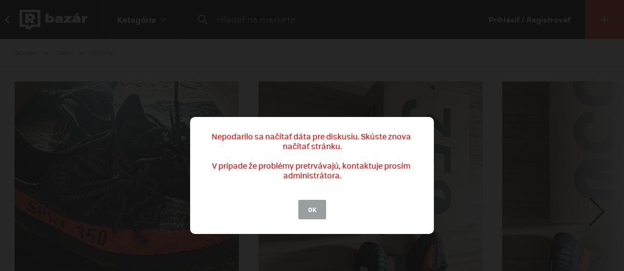

--- FILE ---
content_type: text/html; charset=UTF-8
request_url: https://market.refresher.sk/product/43836/adidas-yeezy-carbon-beluga-v2
body_size: 8465
content:
<!DOCTYPE html>
<html>
    <head>
        <meta charset="UTF-8"/>
        <meta name="viewport" content="width=device-width, initial-scale=1"/>
        <meta name="robots" content="index, follow"/>
        <link rel="manifest" href="/manifest.json"/>

        <title>Adidas Yeezy Carbon Beluga V2 | REFRESHER Market</title><link rel="canonical" href="https://market.refresher.sk/product/43836/adidas-yeezy-carbon-beluga-v2"/><meta property="og:title" content="Adidas Yeezy Carbon Beluga V2 | REFRESHER Market"/><meta property="og:url" content="https://market.refresher.sk/product/43836/adidas-yeezy-carbon-beluga-v2"/><meta property="og:image" content="https://refstatic.sk/market/8d993c74-fc64-5142-9a44-c660743d3872.jpeg?c=w&amp;is=1200x630c&amp;iw=watermark.png&amp;iwp=-40x-40&amp;iws=210x62&amp;s=3962b712c898f024d70029cfb04ab233f83e9ac1d6fd40f038fe73caa80c3f69"/><meta property="og:image:secure_url" content="https://refstatic.sk/market/8d993c74-fc64-5142-9a44-c660743d3872.jpeg?c=w&amp;is=1200x630c&amp;iw=watermark.png&amp;iwp=-40x-40&amp;iws=210x62&amp;s=3962b712c898f024d70029cfb04ab233f83e9ac1d6fd40f038fe73caa80c3f69"/><meta property="og:image:width" content="1200"/><meta property="og:image:height" content="630"/>
        <script type="application/ld+json">{"@context":"http:\/\/schema.org","@type":"Organization","name":"REFRESHER, s.r.o.","url":"https:\/\/refresher.sk\/"}</script><script type="application/ld+json">{"@context":"http:\/\/schema.org","@type":"BreadcrumbList","itemListElement":[{"@type":"ListItem","position":1,"item":{"@id":"https:\/\/market.refresher.sk\/bazar","name":"REFRESHER Market"}},{"@type":"ListItem","position":2,"item":{"@id":"https:\/\/market.refresher.sk\/category\/obuv","name":"Obuv"}},{"@type":"ListItem","position":3,"item":{"@id":"https:\/\/market.refresher.sk\/category\/obuv-tenisky","name":"Tenisky"}}]}</script><script type="application/ld+json">{"@context":"http:\/\/schema.org","@type":"Product","name":"Adidas Yeezy Carbon Beluga V2","image":"https:\/\/refstatic.sk\/market\/8d993c74-fc64-5142-9a44-c660743d3872.jpeg?c=w&is=1200x630c&iw=watermark.png&iwp=-40x-40&iws=210x62&s=3962b712c898f024d70029cfb04ab233f83e9ac1d6fd40f038fe73caa80c3f69","offers":{"@type":"Offer","price":280,"priceCurrency":"EUR","availability":"http:\/\/schema.org\/InStock","itemCondition":"http:\/\/schema.org\/NewCondition"}}</script>
        <link rel="icon" type="image/png" href="/favicon.png" sizes="32x32"/>

        <link rel="stylesheet" href="/build/bundle.90f2d10e.css">
        <script src="/build/bundle.eec585a5.js"></script>

        
                    <script src="https://www.googletagservices.com/tag/js/gpt.js" async></script>
            <script>

				var googletag = googletag || {};
				googletag.cmd = googletag.cmd || [];

				function slotRender(event) {
					if( !event.isEmpty ) {
						var adElement = document.getElementById(event.slot.getSlotElementId());
						adElement.classList.add('padding');
					}
				}

				googletag.cmd.push(function() {
					var sizeMappingFullwidth = googletag.sizeMapping().addSize([0, 0], [[300, 100], [300, 250], [300, 300], [300, 600], [320, 100], [336, 280]]).addSize([800, 200], [[728, 90], [750, 100], [900, 200], [970, 90], [970, 210], [970, 250], [990, 315], [998, 200], [1000, 100], [1200, 150], [1260, 150], [1260, 400]]).build();

					googletag.defineSlot('/30527867/above_content', [[300, 100], [300, 250], [300, 300], [300, 600], [320, 100], [336, 280], [728, 90], [750, 100], [900, 200], [970, 90], [970, 210], [970, 250], [990, 315], [998, 200], [1000, 100], [1200, 150], [1260, 150], [1260, 400]], 'dfp-up').defineSizeMapping(sizeMappingFullwidth).addService(googletag.pubads());
					googletag.defineSlot('/30527867/below_content', [[300, 100], [300, 250], [300, 300], [300, 600], [320, 100], [336, 280], [728, 90], [750, 100], [900, 200], [970, 90], [970, 210], [970, 250], [990, 315], [998, 200], [1000, 100], [1200, 150], [1260, 150], [1260, 400]], 'dfp-down').defineSizeMapping(sizeMappingFullwidth).addService(googletag.pubads());

					googletag.pubads().collapseEmptyDivs(true);
					googletag.pubads().setTargeting('project', 'market');
					googletag.pubads().addEventListener('slotRenderEnded', function(event) { slotRender(event); });
					googletag.pubads().enableLazyLoad();
					googletag.enableServices();
				});

            </script>
                <script>(function(){var dbpr=100;if(Math.random()*100>100-dbpr){var d="dbbRum",w=window,o=document,a=addEventListener,scr=o.createElement("script");scr.async=!0;w[d]=w[d]||[];w[d].push(["presampling",dbpr]);["error","unhandledrejection"].forEach(function(t){a(t,function(e){w[d].push([t,e])});});scr.src="https://cdn.debugbear.com/R3wTZERhQkwi.js";o.head.appendChild(scr);}})()</script>
    </head>
    <body>
        
    <!-- Google Tag Manager -->
        <script>
        (function(w,d,s,l,i){w[l]=w[l]||[];w[l].push({'gtm.start':
                new Date().getTime(),event:'gtm.js'});var f=d.getElementsByTagName(s)[0],
            j=d.createElement(s),dl=l!='dataLayer'?'&l='+l:'';j.async=true;j.src=
            'https://www.googletagmanager.com/gtm.js?id='+i+dl;f.parentNode.insertBefore(j,f);
        })(window,document,'script','dataLayer','GTM-NRG57BF');
    </script>
    <!-- End Google Tag Manager -->

    
            <script type="text/javascript">
            var pp_gemius_identifier = 'p3zqwXM9Y3LjSfvTnD90s5RM.mMGZ0bMB8XSWBPz9Wv.o7';
        </script>
        <script type="text/javascript">
            // lines below shouldn't be edited
            function gemius_pending(i) {
                window[i] = window[i] || function () {
                    var x = window[i + '_pdata'] = window[i + '_pdata'] || [];
                    x[x.length] = arguments;
                };
            };
            gemius_pending('gemius_hit');
            gemius_pending('gemius_event');
            gemius_pending('pp_gemius_hit');
            gemius_pending('pp_gemius_event');
            (function (d, t) {
                try {
                    var gt = d.createElement(t), s = d.getElementsByTagName(t)[0],
                        l = 'http' + ((location.protocol == 'https:') ? 's' : '');
                    gt.setAttribute('async', 'async');
                    gt.setAttribute('defer', 'defer');
                    gt.src = l + '://gask.hit.gemius.pl/xgemius.js';
                    s.parentNode.insertBefore(gt, s);
                } catch (e) {
                }
            })(document, 'script');

        </script>
    
    


                    
<div class="header">
    <div class="header-desktop">
                    <a class="header-desktop-back" href="https://refresher.sk">
                <span class="header-desktop-back-label">
                    prejsť na refresher
                </span>
            </a>
            <a class="header-logo --bazar-logo" title="REFRESHER Market" href="https://market.refresher.sk/bazar">REFRESHER Market</a>
                                            <div class="header-cats">
                    <div class="header-cats-btn">
                        <div class="header-cats-label">Kategórie</div>
                        <div class="header-cats-icon"></div>
                    </div>
                </div>
                <div class="HeaderDesktop-Category-Panel">
                    <div class="HeaderDesktop-Category-List">
                                                                                <div class="HeaderDesktop-Category-Item">
                                <a class="HeaderDesktop-Category-Icon HeaderDesktop-Category-Icon-1" href="https://market.refresher.sk/category/obuv"></a>
                                <a class="HeaderDesktop-Category-Title" href="https://market.refresher.sk/category/obuv">
                                    Obuv
                                </a>
                                <div class="HeaderDesktop-Category-Children">
                                                                            <a class="HeaderDesktop-Category-Child" href="https://market.refresher.sk/category/obuv-tenisky">
                                            Tenisky
                                        </a>
                                                                            <a class="HeaderDesktop-Category-Child" href="https://market.refresher.sk/category/obuv-topanky">
                                            Topánky
                                        </a>
                                                                    </div>
                            </div>
                                                                                <div class="HeaderDesktop-Category-Item">
                                <a class="HeaderDesktop-Category-Icon HeaderDesktop-Category-Icon-2" href="https://market.refresher.sk/category/oblecenie"></a>
                                <a class="HeaderDesktop-Category-Title" href="https://market.refresher.sk/category/oblecenie">
                                    Oblečenie
                                </a>
                                <div class="HeaderDesktop-Category-Children">
                                                                            <a class="HeaderDesktop-Category-Child" href="https://market.refresher.sk/category/oblecenie-tricka">
                                            Tričká
                                        </a>
                                                                            <a class="HeaderDesktop-Category-Child" href="https://market.refresher.sk/category/oblecenie-mikiny">
                                            Mikiny
                                        </a>
                                                                            <a class="HeaderDesktop-Category-Child" href="https://market.refresher.sk/category/oblecenie-bundy">
                                            Bundy
                                        </a>
                                                                            <a class="HeaderDesktop-Category-Child" href="https://market.refresher.sk/category/oblecenie-nohavice">
                                            Nohavice
                                        </a>
                                                                            <a class="HeaderDesktop-Category-Child" href="https://market.refresher.sk/category/oblecenie-doplnky">
                                            Doplnky
                                        </a>
                                                                            <a class="HeaderDesktop-Category-Child" href="https://market.refresher.sk/category/oblecenie-kosele">
                                            Košele
                                        </a>
                                                                    </div>
                            </div>
                                                                                <div class="HeaderDesktop-Category-Item">
                                <a class="HeaderDesktop-Category-Icon HeaderDesktop-Category-Icon-5" href="https://market.refresher.sk/category/modne-doplnky"></a>
                                <a class="HeaderDesktop-Category-Title" href="https://market.refresher.sk/category/modne-doplnky">
                                    Módne doplnky
                                </a>
                                <div class="HeaderDesktop-Category-Children">
                                                                    </div>
                            </div>
                                                                                <div class="HeaderDesktop-Category-Item">
                                <a class="HeaderDesktop-Category-Icon HeaderDesktop-Category-Icon-22" href="https://market.refresher.sk/category/ostatne"></a>
                                <a class="HeaderDesktop-Category-Title" href="https://market.refresher.sk/category/ostatne">
                                    Ostatné
                                </a>
                                <div class="HeaderDesktop-Category-Children">
                                                                            <a class="HeaderDesktop-Category-Child" href="https://market.refresher.sk/category/mobily">
                                            Mobily
                                        </a>
                                                                            <a class="HeaderDesktop-Category-Child" href="https://market.refresher.sk/category/elektronika">
                                            Elektronika
                                        </a>
                                                                            <a class="HeaderDesktop-Category-Child" href="https://market.refresher.sk/category/ostatne-ine">
                                            Iné
                                        </a>
                                                                    </div>
                            </div>
                                            </div>
                </div>
                            <div class="header-content">
            <form class="header-search" action=" https://market.refresher.sk/search/ " method="get">
                <input class="header-search-submit" type="submit" value=""/>
                <input class="header-search-input" type="search" name="q" value=""
                       placeholder=" Hľadať na markete "/>
            </form>
                    </div>
                                    <a class="header-login" href="https://refresher.sk/login">
                    Prihlásiť / Registrovať
                </a>
                                        <a class="header-new" title="Pridať produkt" href="https://market.refresher.sk/product/new">
                                        <span class="header-new-icon"></span>
                </a>
                        </div>
    <div class="HeaderMobile-Root">
                    <a class="HeaderMobile-Logo --bazar-logo" title="REFRESHER Market" href="https://market.refresher.sk/bazar">REFRESHER Market bazar</a>
                <div class="HeaderMobile-Left">
                            <a class="HeaderMobile-Back" href="https://refresher.sk">prejsť na refresher</a>
                        <div class="HeaderMobile-Line"></div>
            <div class="HeaderMobile-More">
                            </div>
        </div>
                    <form class="HeaderMobile-Search-Form" action="https://market.refresher.sk/search/" method="get">
                <input class="HeaderMobile-Search-Input" type="search" name="q" placeholder="Hľadať na markete"/>
                <input class="HeaderMobile-Search-Submit" type="submit" value=""/>
            </form>
                <div class="HeaderMobile-Menu">
            <div class="HeaderMobile-Menu-User">
                                    <a class="HeaderMobile-Menu-User-Login" href="https://refresher.sk/login">
                        Prihlásiť / Registrovať
                    </a>
                            </div>
            <div class="HeaderMobile-Menu-Content">
                <div class="HeaderMobile-Category-List">
                    <div class="HeaderMobile-Category-Title">Kategórie</div>
                                                                    <a href="https://market.refresher.sk/category/obuv" class="HeaderMobile-Category-Item">Obuv</a>
                                                                    <a href="https://market.refresher.sk/category/oblecenie" class="HeaderMobile-Category-Item">Oblečenie</a>
                                                                    <a href="https://market.refresher.sk/category/modne-doplnky" class="HeaderMobile-Category-Item">Módne doplnky</a>
                                                                    <a href="https://market.refresher.sk/category/ostatne" class="HeaderMobile-Category-Item">Ostatné</a>
                                    </div>
            </div>
        </div>
    </div>
    <script type="text/javascript">window["_headerMobile"].init();</script>
</div>

<script type="text/javascript">window['_header'].init();</script>

        
        <div class="container">
            
    
    <div class="Product-Root" data-view="https://market.refresher.sk/_ajax/view/43836">

        <div class="ProductPath-Root">
            <a class="ProductPath-Link" href="https://market.refresher.sk/bazar">Domov</a>
                                                <span class="ProductPath-Arrow"></span>
                    <a class="ProductPath-Link" href="https://market.refresher.sk/category/obuv">Obuv</a>
                                <span class="ProductPath-Arrow"></span>
                <a class="ProductPath-Link" href="https://market.refresher.sk/category/obuv-tenisky">Tenisky</a>
                    </div>

                    <div style="width: 100%; height: 1px; background-color: #d7d7d7;"></div>
        
        <div class="ProductGallery-Root">
    <div class="ProductGallery-List">
        <div class="ProductGallery-Gap"></div>
                    <div class="ProductGallery-Item" data-index="0" data-id="8d993c74-fc64-5142-9a44-c660743d3872.jpeg"
                 data-active="t">
                                    <img class="ProductGallery-Image" src="https://refstatic.sk/market/8d993c74-fc64-5142-9a44-c660743d3872.jpeg?is=736x856c&amp;c=w&amp;iw=watermark.png&amp;iwp=-30x-30&amp;iws=168x50&amp;s=351485b651ae5343c05406f9dd0f8edae49d4404e81198a06baece0963ece17a" alt="Adidas Yeezy Carbon Beluga V2" style="aspect-ratio: 736/856;"/>
                                <div class="ProductGallery-Magnifier"></div>
            </div>
                    <div class="ProductGallery-Item" data-index="1" data-id="a71892cb-40b2-5450-b739-92d88dfc7687.jpeg"
                 data-active="f">
                                    <img class="ProductGallery-Image" src="https://refstatic.sk/market/a71892cb-40b2-5450-b739-92d88dfc7687.jpeg?is=736x856c&amp;c=w&amp;iw=watermark.png&amp;iwp=-30x-30&amp;iws=168x50&amp;s=625f17d20cdcea729666bd5716ae5f2af0f965fd2500781afe5c3bdcaaa409c5" alt="Adidas Yeezy Carbon Beluga V2" style="aspect-ratio: 736/856;"/>
                                <div class="ProductGallery-Magnifier"></div>
            </div>
                    <div class="ProductGallery-Item" data-index="2" data-id="af7b6573-2462-51f9-aead-0c86fcb66096.jpeg"
                 data-active="f">
                                    <img class="ProductGallery-Image" src="https://refstatic.sk/market/af7b6573-2462-51f9-aead-0c86fcb66096.jpeg?is=736x856c&amp;c=w&amp;iw=watermark.png&amp;iwp=-30x-30&amp;iws=168x50&amp;s=8ec2647ddcc5ffb91e08b8fcd264224103f1a5bd3d150de6c1f2600a802cd71f" alt="Adidas Yeezy Carbon Beluga V2" style="aspect-ratio: 736/856;"/>
                                <div class="ProductGallery-Magnifier"></div>
            </div>
                <div class="ProductGallery-Gap"></div>
    </div>
    <div class="ProductGallery-Button ProductGallery-Next">
        <div class="ProductGallery-Arrow"></div>
    </div>
    <div class="ProductGallery-Button ProductGallery-Prev">
        <div class="ProductGallery-Arrow"></div>
    </div>
</div>
<script type="text/javascript">window["_productGallery"].init();</script>

        <div class="Gallery-Root" data-opened="f" data-zoom="f">
    <div class="Gallery-Header">
        <div class="Gallery-Count"></div>
        <div class="Gallery-Close">
            <div class="Gallery-Close-Label">
                Zatvoriť
            </div>
            <div class="Gallery-Close-Icon"></div>
        </div>
    </div>
    <div class="Gallery-List">
                    <div class="Gallery-Item"
                 data-id="8d993c74-fc64-5142-9a44-c660743d3872.jpeg"
                                    data-image="https://refstatic.sk/market/8d993c74-fc64-5142-9a44-c660743d3872.jpeg?c=w&amp;iw=watermark.png&amp;iwp=-50x-50&amp;iws=336x100&amp;s=da1739b8e2be4e143db404e0da5d4296f5018f2b825489da220b843812b05a60"
                                 data-init="f"
                 data-loaded="f"
            >
                <div class="Gallery-Loader"></div>
            </div>
                    <div class="Gallery-Item"
                 data-id="a71892cb-40b2-5450-b739-92d88dfc7687.jpeg"
                                    data-image="https://refstatic.sk/market/a71892cb-40b2-5450-b739-92d88dfc7687.jpeg?c=w&amp;iw=watermark.png&amp;iwp=-50x-50&amp;iws=336x100&amp;s=0d816a8a72949305c80f04d339722d6cceb840117460efb219b69f5174f044de"
                                 data-init="f"
                 data-loaded="f"
            >
                <div class="Gallery-Loader"></div>
            </div>
                    <div class="Gallery-Item"
                 data-id="af7b6573-2462-51f9-aead-0c86fcb66096.jpeg"
                                    data-image="https://refstatic.sk/market/af7b6573-2462-51f9-aead-0c86fcb66096.jpeg?c=w&amp;iw=watermark.png&amp;iwp=-50x-50&amp;iws=336x100&amp;s=d3482a8234a25ca0255b84de1bee376c8928cf186675fe08722693ec720428a2"
                                 data-init="f"
                 data-loaded="f"
            >
                <div class="Gallery-Loader"></div>
            </div>
            </div>
    <div class="Gallery-Footer">
        <div class="Gallery-Button Gallery-Prev"></div>
        <div class="Gallery-Button Gallery-Zoom"></div>
        <div class="Gallery-Button Gallery-Next"></div>
    </div>
</div>
<script type="text/javascript">window["_gallery"].init();</script>


                    <div class="dfp-ad dfp-product-up" id="dfp-up">
                <script type='text/javascript'>
                    googletag.cmd.push(function () {
                        googletag.display('dfp-up');
                    });
                </script>
            </div>
        
        <div class="Product-Body">

            <div class="Product-Body-Content">

                <div class="Product-ConditionAndDate">
                    <div class="Product-Condition">
                                                                                    <div class="ProductCondition-Item ProductCondition-New">
                                    Nové
                                </div>
                                                                        </div>
                    <div class="Product-Date Product-Desktop">
                        Pridané 14. 6. 2023, 46× videné
                    </div>
                    
                </div>

                <div class="Product-Title">Adidas Yeezy Carbon Beluga V2</div>

                <div class="Product-Price">
                                            <div class="Product-Price-Item Product-Price-Main">
                            280 €
                        </div>
                                                            </div>

                <div class="Product-Info">
                    <div class="Product-Info-Name">Popis produktu</div>
                    <div class="Product-Info-Value" style="white-space: pre-wrap;">Zdravím, mám na predaj Adidas Yeezy Carbon Beluga V2 vo veľkosti 46.
Tenisky sú čisto nové. 
Ešte so štítkami.
Doklad o kúpe.

Cena:280€ + dohoda</div>
                </div>

                                    <div class="Product-Info">
                        <div class="Product-Info-Name">Pohlavie</div>
                        <div class="Product-Info-Value">
                                                            Mužské
                                                    </div>
                    </div>
                
                                                    <div class="Product-Info">
                        <div class="Product-Info-Name">Dostupné veľkosti</div>
                        <div class="Product-Info-Value">
                            46                        </div>
                    </div>
                
                                    <div class="Product-Info">
                        <div class="Product-Info-Name">Lokalita</div>
                        <div class="Product-Info-Value">
                            Nové Zámky,
                            Nitriansky kraj
                        </div>
                    </div>
                
                <div class="Product-Info">
                                            <a class="Product-InvoiceButton" data-type="show" target="_blank" href="https://refstatic.sk/market/22594814-a984-5168-85f5-f4c0a94174d4.jpeg?c=2w&amp;s=d77cc233b14da31cda55780989a3d10f1bb184e7a4e9b1bdc7c3196deb151c45">Zobraziť faktúru</a>
                        <div class="Invoice-Root" data-opened="f" data-zoom="f">
    <div class="Invoice-Header">
        <div class="Invoice-Title">Faktúra</div>
        <div class="Invoice-Close">
            <div class="Invoice-Close-Label">
                Zatvoriť
            </div>
            <div class="Invoice-Close-Icon"></div>
        </div>
    </div>
    <div class="Invoice-Body">
        <div class="Invoice-Image"
             data-id="22594814-a984-5168-85f5-f4c0a94174d4.jpeg"
             data-image="https://refstatic.sk/market/22594814-a984-5168-85f5-f4c0a94174d4.jpeg?c=2w&amp;s=d77cc233b14da31cda55780989a3d10f1bb184e7a4e9b1bdc7c3196deb151c45"
             data-init="f"
             data-loaded="f"
        >
            <div class="Invoice-Loader"></div>
        </div>
    </div>
    <div class="Invoice-Footer">
        <div class="Invoice-Zoom"></div>
    </div>
</div>
<script type="text/javascript">window["_invoice"].init();</script>
                                    </div>

                                    <div class="Product-Form">
                        <div class="Product-Form-Button">
                            Kontaktovať predajcu
                        </div>
                        <div class="Product-Form-Body">
                            <br/>
                                                            <div class="FormMessage-Login">
                                    <div class="FormMessage-Login-Info">
                                        <span class="FormMessage-Login-Icon"></span>
                                        Musíš byť prihlásený/á , aby si mohol reagovat na produkt.
                                    </div>
                                    <a class="FormMessage-Login-Button" href="https://refresher.sk/login?return=https%3A%2F%2Fmarket.refresher.sk%2Fproduct%2F43836%2Fadidas-yeezy-carbon-beluga-v2">
                                        Prihlásiť sa
                                    </a>
                                </div>
                                                    </div>
                    </div>
                                            <div class="Product-Warn Product-Mobile">
                            <br/>
                            <div class="ProductSeller-Warn">
                                Pozor! Tento predajca má málo
                                <a href="https://refresher.sk/profil/denisresell">hodnotení</a>.
                                <br/>
                                Pri nákupe buď obozretnejší.
                            </div>
                        </div>
                                    
                    <div class="Homepage-Promo-Flexdog-Root --product">
        <a href="/" class="Homepage-Promo-Flexdog">
            <div class="Homepage-Promo-Flexdog-Title">Chceš nové? Pozri si náš e-shop</div>
            <div class="Homepage-Promo-Flexdog-Subtitle">Obuv, Oblečenie, Módne doplnky a iné</div>
            <div class="Homepage-Promo-Flexdog-Icon-arrow-right"></div>
        </a>
                    <div class="Homepage-Promo-Flexdog-Products-Row  --flexdog">
                                    <div class="ProductItem-Root">
    <div class="ProductItem-Image">
        <a href="/product/adidas-originals-samba-og-brown-id1481" title="Samba OG">
                            <img src="https://static.flexdog.sk/flexdog-f/products/images/2e9f50fd-b519-4741-8656-e1b42679656b.jpeg" alt="Samba OG"/>
                    </a>
    </div>
    <a class="ProductItem-Title" href="/product/adidas-originals-samba-og-brown-id1481">
        Samba OG
    </a>
    <div class="ProductItem-Price">
                    <del>119.99 €</del>
            <ins class="ProductItem-Price-Discounted">94.99 €</ins>
            </div>

    <div class="ProductItem-Availability">
        Dostupné v 7 obchodoch
    </div>
</div>

                                    <div class="ProductItem-Root">
    <div class="ProductItem-Image">
        <a href="/product/adidas-yeezy-yeezy-slides-onyx-black-hq6448" title="Yeezy Slides &quot;Onyx&quot;">
                            <img src="https://static.flexdog.sk/flexdog-e/products/images/023d4363-745e-4c3f-90c8-d072070b7619.png" alt="Yeezy Slides &quot;Onyx&quot;"/>
                    </a>
    </div>
    <a class="ProductItem-Title" href="/product/adidas-yeezy-yeezy-slides-onyx-black-hq6448">
        Yeezy Slides &quot;Onyx&quot;
    </a>
    <div class="ProductItem-Price">
                    <div>127 €</div>
            </div>

    <div class="ProductItem-Availability">
        Dostupné v 5 obchodoch
    </div>
</div>

                                    <div class="ProductItem-Root">
    <div class="ProductItem-Image">
        <a href="/product/adidas-originals-campus-00s--hq8708" title="Campus 00s">
                            <img src="https://static.flexdog.sk/flexdog-f/products/images/d1f1706d-7803-40a1-a5e7-90081b1bc6fc.jpg" alt="Campus 00s"/>
                    </a>
    </div>
    <a class="ProductItem-Title" href="/product/adidas-originals-campus-00s--hq8708">
        Campus 00s
    </a>
    <div class="ProductItem-Price">
                    <div>69 €</div>
            </div>

    <div class="ProductItem-Availability">
        Dostupné v 12 obchodoch
    </div>
</div>

                                    <div class="ProductItem-Root">
    <div class="ProductItem-Image">
        <a href="/product/adidas-originals-handball-spezial-blue-bd7633" title="Handball Spezial">
                            <img src="https://static.flexdog.sk/flexdog-0/products/images/425e7814-df95-4075-bb50-06ff9cf1177b.jpeg" alt="Handball Spezial"/>
                    </a>
    </div>
    <a class="ProductItem-Title" href="/product/adidas-originals-handball-spezial-blue-bd7633">
        Handball Spezial
    </a>
    <div class="ProductItem-Price">
                    <del>109.99 €</del>
            <ins class="ProductItem-Price-Discounted">76.99 €</ins>
            </div>

    <div class="ProductItem-Availability">
        Dostupné v 11 obchodoch
    </div>
</div>

                                    <div class="ProductItem-Root">
    <div class="ProductItem-Image">
        <a href="/product/adidas-originals-campus-00s--hq8707" title="Campus 00s">
                            <img src="https://static.flexdog.sk/flexdog-f/products/images/7a73d579-980f-4707-bd26-1d2e776bc970.jpeg" alt="Campus 00s"/>
                    </a>
    </div>
    <a class="ProductItem-Title" href="/product/adidas-originals-campus-00s--hq8707">
        Campus 00s
    </a>
    <div class="ProductItem-Price">
                    <div>66 €</div>
            </div>

    <div class="ProductItem-Availability">
        Dostupné v 12 obchodoch
    </div>
</div>

                            </div>
            </div>


                <div
                    id="diskusia"
                    data-id="43836"
                    data-locale="sk"
                    data-fullwidth="1"
                    data-total="0"
                    data-login="https://refresher.sk/login"
                    data-verify="https://refresher.sk/overenie"
                    data-open="1"
                ></div>
                <script
                    src="https://refresher.sk/static/discussion/bundle.js?1613723373"
                    type="text/javascript"
                    onload="window.discussion(document.getElementById('diskusia'));"
                    async
                ></script>

            </div>
            <div class="Product-Body-Sidebar">

                
                <div class="Product-Share Product-Mobile">
                    <a class="Product-Share-Link"
                       href="javascript:window.open('https://www.facebook.com/sharer/sharer.php?u=https%3A%2F%2Fmarket.refresher.sk%2Fproduct%2F43836%2Fadidas-yeezy-carbon-beluga-v2', 'pop', 'width=600, height=400, scrollbars=no');"
                    >
                        <span class="Product-Share-Icon"></span>
                        <span class="Product-Share-Label">Zdielať na Facebook</span>
                    </a>
                </div>


                <div class="Product-Date Product-Mobile">
                    Pridané 14. 6. 2023, 46× videné
                </div>

                <div class="ProductSeller-Root">
    <div class="ProductSeller-User">
        <a class="ProductSeller-User-Image" href="https://refresher.sk/profil/denisresell">
            <img src="https://i.refresher.sk/users/avatar/212797-default-5407.jpg" width="70" height="70"/>
        </a>
        <div class="ProductSeller-User-F">
            <div class="ProductSeller-User-F1">
                <a class="ProductSeller-User-Name" href="https://refresher.sk/profil/denisresell">
                    <span>DenisResell</span>
                                    </a>
            </div>
            <div class="ProductSeller-User-F2">
                <div class="ProductSeller-Follow"
                     data-id="212797"
                     data-active="0"
                     data-hover="1"
                     data-logged="0"
                     data-logged-error="Ak chceš sledovať používateľov, najprv sa prihlás."
                >
                    <div data-type="follow">Sledovať</div>
                    <div data-type="following">Sledujem</div>
                    <div data-type="unfollow">Nesledovať</div>
                </div>
            </div>
        </div>
    </div>
            <div class="ProductSeller-Warn">
            Pozor! Tento predajca má málo
            <a href="https://refresher.sk/profil/denisresell">hodnotení</a>.
            <br/>
            Pri nákupe buď obozretnejší.
        </div>
        <div class="ProductSeller-Info">
        <div class="ProductSeller-Info-Box">
            <div class="ProductSeller-Info-Big">
                                    <span>bez hodnotenia</span>
                            </div>
            <div class="ProductSeller-Star-List">
                                                            <div class="ProductSeller-Star-Item" data-active="f"></div>
                                                                                <div class="ProductSeller-Star-Item" data-active="f"></div>
                                                                                <div class="ProductSeller-Star-Item" data-active="f"></div>
                                                                                <div class="ProductSeller-Star-Item" data-active="f"></div>
                                                                                <div class="ProductSeller-Star-Item" data-active="f"></div>
                                                </div>
            <div class="ProductSeller-Info-Rating">
                <span>(0</span>
                                    <span>hodnotení)</span>
                            </div>
            <div class="ProductSeller-Info-Link">
                <a href="https://refresher.sk/profil/denisresell">Ohodnotiť</a>
            </div>
        </div>
        <div class="ProductSeller-Info-Line"></div>
        <div class="ProductSeller-Info-Box">
            <div class="ProductSeller-Info-Big">
                                <strong>3</strong>
                                    <span>produkty</span>
                            </div>
            <div class="ProductSeller-Info-Small">
                <strong>1</strong>
                                    <span>aktívny</span>
                            </div>
            <div class="ProductSeller-Info-Small">
                <strong>2</strong>
                                    <span>predané</span>
                            </div>
            <div class="ProductSeller-Info-Link">
                <a href="https://refresher.sk/profil/denisresell">Zobraziť</a>
            </div>
        </div>
    </div>
</div>


                <div class="Product-Share Product-Desktop" data-show="desktop">
                    <a class="Product-Share-Link"
                       href="javascript:window.open('https://www.facebook.com/sharer/sharer.php?u=https%3A%2F%2Fmarket.refresher.sk%2Fproduct%2F43836%2Fadidas-yeezy-carbon-beluga-v2', 'pop', 'width=600, height=400, scrollbars=no');"
                    >
                        <span class="Product-Share-Icon"></span>
                        <span class="Product-Share-Label">Zdielať na Facebook</span>
                    </a>
                </div>


            </div>

        </div>

                    <div class="dfp-ad dfp-product-down" id="dfp-down">
                <script type='text/javascript'>
                    googletag.cmd.push(function () {
                        googletag.display('dfp-down');
                    });
                </script>
            </div>
        
    </div>
    <script type="text/javascript">window["_product"].init();</script>

            <div class="ProductBox-Root">
    <div class="ProductBox-Body">
        <div class="ProductBox-Caption">Podobné produkty</div>
        <div class="ProductBox-List">
            <div class="ProductBox-Gap"></div>
                            <div class="ProductBox-Item">
                    <div class="ProductItem-Root">
    <div class="ProductItem-Image">
        <a href="https://market.refresher.sk/product/71580/panske-converse-41" title="Panske converse 41">
                            <img src="https://refstatic.sk/market/581ab1be-88ef-56ae-a844-f5ef88a89231.jpeg?is=420x490c&amp;c=w&amp;iw=watermark.png&amp;iwp=-20x-20&amp;iws=105x31&amp;s=a5d484ea3c0552a1b20e045164108d628941f4d6779dbb0f9c27c0602f29360a" alt="Panske converse 41"/>
                    </a>
                    <div class="ProductItem-Condition">
                                    <div class="ProductCondition-Item ProductCondition-New">
                        Nové
                    </div>
                            </div>
                                                <div class="ProductItem-Seller">
                <a class="ProductItem-Seller-Image" href="https://refresher.sk/profil/luciahalinarova" title="luciahalinarova">
                    <img src="https://i.refresher.sk/users/avatar/302932-default-42784.jpg" alt="luciahalinarova"/>
                </a>
                <div class="ProductItem-Seller-Body">
                    <a class="ProductItem-Seller-Name" href="https://refresher.sk/profil/luciahalinarova">
                        luciahalinarova
                                            </a>
                                            <a class="ProductItem-Seller-Rating" href="https://refresher.sk/profil/luciahalinarova">
                                                        <strong>3</strong>
                                                            <span>produkty</span>
                                                    </a>
                                    </div>
            </div>
            </div>
    <a class="ProductItem-Title" href="https://market.refresher.sk/product/71580/panske-converse-41">
        Panske converse 41
            </a>
    <div class="ProductItem-Price">
                    70
            €
            </div>
</div>


                </div>
                            <div class="ProductBox-Item">
                    <div class="ProductItem-Root">
    <div class="ProductItem-Image">
        <a href="https://market.refresher.sk/product/98934/nike-air-force-1-low-halloween" title="Nike Air Force 1 Low Halloween">
                            <img src="https://refstatic.sk/market/3ae5c87a-edc1-5174-8441-73aa9734294c.jpeg?is=420x490c&amp;c=w&amp;iw=watermark.png&amp;iwp=-20x-20&amp;iws=105x31&amp;s=4d4fd3e168bfc0cd12c45a9e0886ab51f5910e3ade5fb398f4b3dac7364e5f94" alt="Nike Air Force 1 Low Halloween"/>
                    </a>
                    <div class="ProductItem-Condition">
                                    <div class="ProductCondition-Item ProductCondition-New">
                        Nové
                    </div>
                            </div>
                                                <div class="ProductItem-Seller">
                <a class="ProductItem-Seller-Image" href="https://refresher.sk/profil/igorv" title="IgorV">
                    <img src="https://i.refresher.sk/users/avatar/303372-default-17248.jpg" alt="IgorV"/>
                </a>
                <div class="ProductItem-Seller-Body">
                    <a class="ProductItem-Seller-Name" href="https://refresher.sk/profil/igorv">
                        IgorV
                                            </a>
                                            <a class="ProductItem-Seller-Rating" href="https://refresher.sk/profil/igorv">
                                                        <strong>6</strong>
                                                            <span>produktov</span>
                                                    </a>
                                    </div>
            </div>
            </div>
    <a class="ProductItem-Title" href="https://market.refresher.sk/product/98934/nike-air-force-1-low-halloween">
        Nike Air Force 1 Low Halloween
            </a>
    <div class="ProductItem-Price">
                    97
            €
            </div>
</div>


                </div>
                            <div class="ProductBox-Item">
                    <div class="ProductItem-Root">
    <div class="ProductItem-Image">
        <a href="https://market.refresher.sk/product/108581/adidas-predator-elite-laceless-tongue-fg" title="Adidas Predator Elite Laceless Tongue FG">
                            <img src="https://refstatic.sk/market/3af1a093-d2f1-44ad-a676-4f7eaa731f95.png?is=420x490c&amp;c=w&amp;iw=watermark.png&amp;iwp=-20x-20&amp;iws=105x31&amp;s=7376c6602cd019c17551fa9b128bbf5d1a4bb929745e1263f97e37d51034ee7d" alt="Adidas Predator Elite Laceless Tongue FG"/>
                    </a>
                    <div class="ProductItem-Condition">
                                    <div class="ProductCondition-Item ProductCondition-New">
                        Nové
                    </div>
                            </div>
                                                <div class="ProductItem-Seller">
                <a class="ProductItem-Seller-Image" href="https://refresher.sk/profil/122104217534218278" title="122104217534218278">
                    <img src="https://i.refresher.sk/users/avatar/464140-32872.jpg" alt="122104217534218278"/>
                </a>
                <div class="ProductItem-Seller-Body">
                    <a class="ProductItem-Seller-Name" href="https://refresher.sk/profil/122104217534218278">
                        122104217534218278
                                            </a>
                                            <a class="ProductItem-Seller-Rating" href="https://refresher.sk/profil/122104217534218278">
                                                        <strong>17</strong>
                                                            <span>produktov</span>
                                                    </a>
                                    </div>
            </div>
            </div>
    <a class="ProductItem-Title" href="https://market.refresher.sk/product/108581/adidas-predator-elite-laceless-tongue-fg">
        Adidas Predator Elite Laceless Tongue FG
            </a>
    <div class="ProductItem-Price">
                    55
            €
            </div>
</div>


                </div>
                            <div class="ProductBox-Item">
                    <div class="ProductItem-Root">
    <div class="ProductItem-Image">
        <a href="https://market.refresher.sk/product/111854/jordan-1-retro-high-zoom-white-racer-blue" title="Jordan 1 Retro High Zoom White Racer Blue">
                            <img src="https://refstatic.sk/market/373c8847-c832-4dbd-90cf-9ad99f681596.jpeg?is=420x490c&amp;c=w&amp;iw=watermark.png&amp;iwp=-20x-20&amp;iws=105x31&amp;s=26e740191dc24bf681a9351c46d70d1ca20523254d02d7486a19cc9ad11c94e2" alt="Jordan 1 Retro High Zoom White Racer Blue"/>
                    </a>
                    <div class="ProductItem-Condition">
                                    <div class="ProductCondition-Item ProductCondition-Used">
                        Použité
                    </div>
                            </div>
                                                <div class="ProductItem-Seller">
                <a class="ProductItem-Seller-Image" href="https://refresher.sk/profil/meliis-kicks" title="meliis.kicks">
                    <img src="https://i.refresher.sk/users/avatar/81788-39553.jpg" alt="meliis.kicks"/>
                </a>
                <div class="ProductItem-Seller-Body">
                    <a class="ProductItem-Seller-Name" href="https://refresher.sk/profil/meliis-kicks">
                        meliis.kicks
                                            </a>
                                            <a class="ProductItem-Seller-Rating" href="https://refresher.sk/profil/meliis-kicks">
                            <strong>89%</strong>
                            <span>spokojnosť</span>
                            <span>(9)</span>
                        </a>
                                    </div>
            </div>
            </div>
    <a class="ProductItem-Title" href="https://market.refresher.sk/product/111854/jordan-1-retro-high-zoom-white-racer-blue">
        Jordan 1 Retro High Zoom White Racer Blue
            </a>
    <div class="ProductItem-Price">
                    200
            €
            </div>
</div>


                </div>
                            <div class="ProductBox-Item">
                    <div class="ProductItem-Root">
    <div class="ProductItem-Image">
        <a href="https://market.refresher.sk/product/63465/air-force-1-low-x-supreme-flax" title="Air Force 1 low x Supreme Flax">
                            <img src="https://refstatic.sk/market/d0a4f14b-7974-5b8a-b86f-ff56590e6014.jpeg?is=420x490c&amp;c=w&amp;iw=watermark.png&amp;iwp=-20x-20&amp;iws=105x31&amp;s=2eecb9cd0681f4d4aa42e860424b8130ac21b1c3f51bd07734b5104f20d7be5a" alt="Air Force 1 low x Supreme Flax"/>
                    </a>
                    <div class="ProductItem-Condition">
                                    <div class="ProductCondition-Item ProductCondition-New">
                        Nové
                    </div>
                            </div>
                                                <div class="ProductItem-Seller">
                <a class="ProductItem-Seller-Image" href="https://refresher.sk/profil/skapper" title="skappeR">
                    <img src="https://i.refresher.sk/users/avatar/179267-95706.jpg" alt="skappeR"/>
                </a>
                <div class="ProductItem-Seller-Body">
                    <a class="ProductItem-Seller-Name" href="https://refresher.sk/profil/skapper">
                        skappeR
                                            </a>
                                            <a class="ProductItem-Seller-Rating" href="https://refresher.sk/profil/skapper">
                            <strong>100%</strong>
                            <span>spokojnosť</span>
                            <span>(1)</span>
                        </a>
                                    </div>
            </div>
            </div>
    <a class="ProductItem-Title" href="https://market.refresher.sk/product/63465/air-force-1-low-x-supreme-flax">
        Air Force 1 low x Supreme Flax
            </a>
    <div class="ProductItem-Price">
                    179
            €
            </div>
</div>


                </div>
                        <div class="ProductBox-Gap"></div>
        </div>
    </div>
</div>
    
            <script type="text/javascript">
            document.writeln('<img src="https://refresher.sk/services/tracker/view?p=9&o=43836&t=' + Date.now() + '" style="position: absolute;"/>');
        </script>
    
        </div>

                    <div class="Footer">
    <div class="Footer-Content">
        <div class="Footer-Copyright">
            &copy; 2011-2026 REFRESHER.sk
        </div>
        <div class="Footer-Links">
                        <a class="Footer-Link" href="https://refresher.sk/o-nas">
                O nás
            </a>
                        <a class="Footer-Link" href="https://refresher.sk/kontakt">
                Kontakt
            </a>
                        <a class="Footer-Link" href="https://refresher.sk/reklama">
                Reklama
            </a>
                        <a class="Footer-Link" href="https://refresher.sk/partneri">
                Partneri
            </a>
                        <a class="Footer-Link" href="https://refresher.sk/info/podmienky-pre-pouzivatelov-webovej-stranky#market">
                Pravidlá a podmienky
            </a>
        </div>
    </div>
</div>
        
            <script defer src="https://static.cloudflareinsights.com/beacon.min.js/vcd15cbe7772f49c399c6a5babf22c1241717689176015" integrity="sha512-ZpsOmlRQV6y907TI0dKBHq9Md29nnaEIPlkf84rnaERnq6zvWvPUqr2ft8M1aS28oN72PdrCzSjY4U6VaAw1EQ==" data-cf-beacon='{"version":"2024.11.0","token":"0f05b6b2288e4c34b5866052e10c497f","server_timing":{"name":{"cfCacheStatus":true,"cfEdge":true,"cfExtPri":true,"cfL4":true,"cfOrigin":true,"cfSpeedBrain":true},"location_startswith":null}}' crossorigin="anonymous"></script>
</body>
</html>


--- FILE ---
content_type: text/html; charset=utf-8
request_url: https://www.google.com/recaptcha/api2/aframe
body_size: 263
content:
<!DOCTYPE HTML><html><head><meta http-equiv="content-type" content="text/html; charset=UTF-8"></head><body><script nonce="m27yr0-7aXaqnzdPmArHoQ">/** Anti-fraud and anti-abuse applications only. See google.com/recaptcha */ try{var clients={'sodar':'https://pagead2.googlesyndication.com/pagead/sodar?'};window.addEventListener("message",function(a){try{if(a.source===window.parent){var b=JSON.parse(a.data);var c=clients[b['id']];if(c){var d=document.createElement('img');d.src=c+b['params']+'&rc='+(localStorage.getItem("rc::a")?sessionStorage.getItem("rc::b"):"");window.document.body.appendChild(d);sessionStorage.setItem("rc::e",parseInt(sessionStorage.getItem("rc::e")||0)+1);localStorage.setItem("rc::h",'1769536957603');}}}catch(b){}});window.parent.postMessage("_grecaptcha_ready", "*");}catch(b){}</script></body></html>

--- FILE ---
content_type: image/svg+xml
request_url: https://market.refresher.sk/build/images/icon-invoice.d8f8c01f.svg
body_size: 179
content:
<?xml version="1.0" encoding="UTF-8"?>
<svg width="15px" height="20px" viewBox="0 0 15 20" version="1.1" xmlns="http://www.w3.org/2000/svg" xmlns:xlink="http://www.w3.org/1999/xlink">
    <!-- Generator: sketchtool 58 (101010) - https://sketch.com -->
    <title>7C449B52-FEF9-4339-8CEB-04F0F8E30146</title>
    <desc>Created with sketchtool.</desc>
    <g id="Desktop" stroke="none" stroke-width="1" fill="none" fill-rule="evenodd">
        <g id="produkt-detail-v2" transform="translate(-345.000000, -1398.000000)" fill="#5F6367" fill-rule="nonzero">
            <g id="content" transform="translate(0.000000, -53.000000)">
                <g id="button-faktura" transform="translate(330.000000, 1441.000000)">
                    <path d="M26.9911962,20 L18,20 L18,23 L27,23 L26.9911962,20 Z M29.7265625,14.1015625 L25.9023438,10.2734375 C25.7265625,10.0976562 25.4882813,10 25.2382813,10 L25,10 L25,15 L30,15 L30,14.7617188 C30,14.515625 29.9023438,14.2773438 29.7265625,14.1015625 Z M24,15 L24,10 L16,10 C15.4804688,10 15,10.4804687 15,11 L15,29 C15,29.5195313 15.4804688,30 16,30 L29,30 C29.5195313,30 30,29.5195313 30,29 L30,16 L25,16 C24.484375,16 24,15.515625 24,15 Z M28,19.625 L28,23.375 C28,23.7203125 27.7203125,24 27.375,24 L17.625,24 C17.2796875,24 17,23.7203125 17,23.375 L17,19.625 C17,19.2796875 17.2796875,19 17.625,19 L27.375,19 C27.7203125,19 28,19.2796875 28,19.625 Z M17,12 L22,12 L22,13 L17,13 L17,12 Z M17,14 L22,14 L22,15 L17,15 L17,14 Z M23,27 L28,27 L28,28 L23,28 L23,27 Z" id="icon/invoice"></path>
                </g>
            </g>
        </g>
    </g>
</svg>

--- FILE ---
content_type: application/javascript; charset=utf-8
request_url: https://fundingchoicesmessages.google.com/f/AGSKWxXONsHZN7d0tsdld2lnnWGYMXzPyTd7Sfg7IyddrotsA-yASoLSezXXgz8ly0PchaGBpRABZs8R-JXyst_Dlu9ksWKMaYCzur4PN-BdxEOa4lZyZX69WlWkjNHrnjnI07XiHz9eKU3f2-ecZByQRtkQu6mtGdwGu1E-DpMCSMXfrMi8d5bQV-Re9snf/_/adviewer..adinject./ad/cross-/storyadcode._contest_ad_
body_size: -1287
content:
window['7ad48c54-43ae-4206-9792-3591860f94e4'] = true;

--- FILE ---
content_type: application/javascript; charset=utf-8
request_url: https://fundingchoicesmessages.google.com/f/AGSKWxVWNSyA8ymNHumG_NLGpUqRSOsLCXPNxtGPCqiyOeVFDH4r5YhDoguq8SkMlnh-K-4rgVtojEJGQMoYcZHAOxcu87ZgCn9zJYHhxLew6gsEVTYu_63wYra9Ug07FSFkHgMZris8wQ==?fccs=W251bGwsbnVsbCxudWxsLG51bGwsbnVsbCxudWxsLFsxNzY5NTM2OTU1LDc1MzAwMDAwMF0sbnVsbCxudWxsLG51bGwsW251bGwsWzddXSwiaHR0cHM6Ly9tYXJrZXQucmVmcmVzaGVyLnNrL3Byb2R1Y3QvNDM4MzYvYWRpZGFzLXllZXp5LWNhcmJvbi1iZWx1Z2EtdjIiLG51bGwsW1s4LCJrNjFQQmptazZPMCJdLFs5LCJlbi1VUyJdLFsxOSwiMiJdLFsxNywiWzBdIl0sWzI0LCIiXSxbMjUsIltbOTUzNDAyNTIsOTUzNDAyNTRdXSJdLFsyOSwiZmFsc2UiXV1d
body_size: -216
content:
if (typeof __googlefc.fcKernelManager.run === 'function') {"use strict";this.default_ContributorServingResponseClientJs=this.default_ContributorServingResponseClientJs||{};(function(_){var window=this;
try{
var QH=function(a){this.A=_.t(a)};_.u(QH,_.J);var RH=_.ed(QH);var SH=function(a,b,c){this.B=a;this.params=b;this.j=c;this.l=_.F(this.params,4);this.o=new _.dh(this.B.document,_.O(this.params,3),new _.Qg(_.Qk(this.j)))};SH.prototype.run=function(){if(_.P(this.params,10)){var a=this.o;var b=_.eh(a);b=_.Od(b,4);_.ih(a,b)}a=_.Rk(this.j)?_.be(_.Rk(this.j)):new _.de;_.ee(a,9);_.F(a,4)!==1&&_.G(a,4,this.l===2||this.l===3?1:2);_.Fg(this.params,5)&&(b=_.O(this.params,5),_.hg(a,6,b));return a};var TH=function(){};TH.prototype.run=function(a,b){var c,d;return _.v(function(e){c=RH(b);d=(new SH(a,c,_.A(c,_.Pk,2))).run();return e.return({ia:_.L(d)})})};_.Tk(8,new TH);
}catch(e){_._DumpException(e)}
}).call(this,this.default_ContributorServingResponseClientJs);
// Google Inc.

//# sourceURL=/_/mss/boq-content-ads-contributor/_/js/k=boq-content-ads-contributor.ContributorServingResponseClientJs.en_US.k61PBjmk6O0.es5.O/d=1/exm=kernel_loader,loader_js_executable/ed=1/rs=AJlcJMztj-kAdg6DB63MlSG3pP52LjSptg/m=web_iab_tcf_v2_signal_executable
__googlefc.fcKernelManager.run('\x5b\x5b\x5b8,\x22\x5bnull,\x5b\x5bnull,null,null,\\\x22https:\/\/fundingchoicesmessages.google.com\/f\/AGSKWxUrgzTmz-zcMxlhv3Ze-Om8wgKcemW16NR-fzyOnR_Z4zKwk3Ur1ks_Zc1bhXgsJKmPXrqZmraabX0Ov_erGm7nFas9hA19b5LDVBBKhIgbEYoT-We2n5Na6DBFK_T548Uelg148g\\\\u003d\\\\u003d\\\x22\x5d,null,null,\x5bnull,null,null,\\\x22https:\/\/fundingchoicesmessages.google.com\/el\/AGSKWxXqPV4BlOdAeaEcp67ZZCwgd5XKSG1PCkcZMSux9wG0eK8IYlDLk1L5D_E-_wvYN2rFffuZxCZT_S9h2mcr7iKV_De8u0RQlUH-F6WS07Upok0SeDHxFLtxJh7hzdfDgzfYLgU0Xg\\\\u003d\\\\u003d\\\x22\x5d,null,\x5bnull,\x5b7\x5d\x5d\x5d,\\\x22refresher.sk\\\x22,1,\\\x22sk\\\x22,null,null,null,null,1\x5d\x22\x5d\x5d,\x5bnull,null,null,\x22https:\/\/fundingchoicesmessages.google.com\/f\/AGSKWxVXq0n7_G8SXqw-Qg5p0eKIWUMtZ4FIkwwt09QqaR9ZPcvJL9P7we00m_mb5_OBsLgRuhumWRKQcQE2wQsPljjPREevsl-WKB5pqRpvj5wWajIgPu-yyV9xAKcyFJWueRhbvlLcUg\\u003d\\u003d\x22\x5d\x5d');}

--- FILE ---
content_type: image/svg+xml
request_url: https://market.refresher.sk/build/images/logo-market-bazar.16b26e07.svg
body_size: 296
content:
<svg width="118" height="40" fill="none" xmlns="http://www.w3.org/2000/svg"><path d="M0 35.271h10.842V40h8.317l3.296-4.729h13.646V0H0v35.271ZM4.836 4.73h26.398v25.813H19.868l-3.296 4.73h-.863v-4.73H4.836V4.73Z" fill="#fff"/><path d="M15.763 23.083h.904l3.335 4.743h7.044l-4.301-6.102c.312-.121.592-.273.904-.424 1.87-1.057 3.241-2.93 3.553-5.105.062-.333.094-.695.094-1.058 0-.272-.032-.543-.063-.815-.28-2.538-1.963-4.683-4.27-5.71-.623-.272-1.278-.484-1.963-.574-.842-.151-1.808-.212-2.837-.212H9.686v20h6.077v-4.743Zm0-10.151h3.055c1.434 0 2.618 1.148 2.618 2.538s-1.184 2.537-2.618 2.537h-3.055v-5.075ZM53.866 12.625c-1.4 0-2.6.55-3.475 1.575V7.95h-5.625V26.5h5.625v-1.4c.9 1.025 2.15 1.6 3.625 1.6 3.725 0 6.125-2.725 6.125-6.95 0-4.325-2.475-7.125-6.275-7.125Zm-1.45 9.625c-1.225 0-2.025-1.05-2.025-2.65 0-1.6.8-2.65 2.025-2.65 1.25 0 2.05 1.05 2.05 2.65 0 1.6-.8 2.65-2.05 2.65ZM68.801 12.575c-2.025 0-4.425.475-6.75 1.325l1.25 3.75c1.55-.575 3.125-.875 4.15-.875 1.375 0 2.1.55 2.125 1.5h-3.125c-3.475.05-5.3 1.475-5.3 4.175 0 2.6 1.675 4.3 4.575 4.3 1.75 0 3.05-.625 3.85-1.725V26.5h5.525v-8.85c0-3.225-2.35-5.075-6.3-5.075Zm-1.125 10.6c-.8 0-1.25-.45-1.25-1.2 0-.725.425-1.1 1.2-1.1h1.95v1.25c-.45.675-1.175 1.05-1.9 1.05ZM89.783 16.1v-3.275h-12.55v4.2h5.45l-5.7 6.2V26.5h13.05v-4.2h-5.95l5.7-6.2ZM99.892 11.725l3.425-3.225-4.75-1.5-2.675 4.725h4Zm-1.05.85c-2.025 0-4.425.475-6.75 1.325l1.25 3.75c1.55-.575 3.125-.875 4.15-.875 1.375 0 2.1.55 2.125 1.5h-3.125c-3.475.05-5.3 1.475-5.3 4.175 0 2.6 1.675 4.3 4.575 4.3 1.75 0 3.05-.625 3.85-1.725V26.5h5.525v-8.85c0-3.225-2.35-5.075-6.3-5.075Zm-1.125 10.6c-.8 0-1.25-.45-1.25-1.2 0-.725.425-1.1 1.2-1.1h1.95v1.25c-.45.675-1.175 1.05-1.9 1.05ZM113.399 12.825h-5.625V26.5h5.625v-6.525c0-1.8 1.65-2.7 4.175-2.325v-5.075c-1.775 0-3.225.825-4.175 2.25v-2Z" fill="#fff"/></svg>